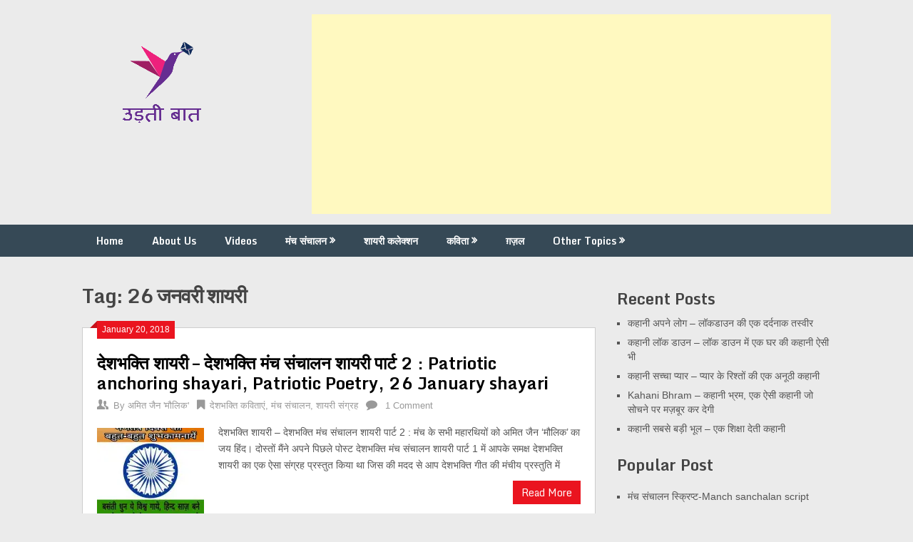

--- FILE ---
content_type: text/html; charset=UTF-8
request_url: https://udtibaat.com/tag/26-%E0%A4%9C%E0%A4%A8%E0%A4%B5%E0%A4%B0%E0%A5%80-%E0%A4%B6%E0%A4%BE%E0%A4%AF%E0%A4%B0%E0%A5%80/
body_size: 16361
content:
<!DOCTYPE html>
<html lang="en-US">
<head>
	<meta charset="UTF-8">
	<meta name="viewport" content="width=device-width, initial-scale=1">
	<link rel="profile" href="https://gmpg.org/xfn/11">
	<link rel="pingback" href="https://udtibaat.com/xmlrpc.php">
	<meta name='robots' content='index, follow, max-image-preview:large, max-snippet:-1, max-video-preview:-1' />
	<style>img:is([sizes="auto" i], [sizes^="auto," i]) { contain-intrinsic-size: 3000px 1500px }</style>
	
	<!-- This site is optimized with the Yoast SEO plugin v25.0 - https://yoast.com/wordpress/plugins/seo/ -->
	<title>26 जनवरी शायरी Archives | उड़ती बात</title>
	<link rel="canonical" href="https://udtibaat.com/tag/26-जनवरी-शायरी/" />
	<meta property="og:locale" content="en_US" />
	<meta property="og:type" content="article" />
	<meta property="og:title" content="26 जनवरी शायरी Archives | उड़ती बात" />
	<meta property="og:url" content="https://udtibaat.com/tag/26-जनवरी-शायरी/" />
	<meta property="og:site_name" content="उड़ती बात" />
	<meta name="twitter:card" content="summary_large_image" />
	<meta name="twitter:site" content="@AmitMaulik" />
	<script type="application/ld+json" class="yoast-schema-graph">{"@context":"https://schema.org","@graph":[{"@type":"CollectionPage","@id":"https://udtibaat.com/tag/26-%e0%a4%9c%e0%a4%a8%e0%a4%b5%e0%a4%b0%e0%a5%80-%e0%a4%b6%e0%a4%be%e0%a4%af%e0%a4%b0%e0%a5%80/","url":"https://udtibaat.com/tag/26-%e0%a4%9c%e0%a4%a8%e0%a4%b5%e0%a4%b0%e0%a5%80-%e0%a4%b6%e0%a4%be%e0%a4%af%e0%a4%b0%e0%a5%80/","name":"26 जनवरी शायरी Archives | उड़ती बात","isPartOf":{"@id":"https://udtibaat.com/#website"},"primaryImageOfPage":{"@id":"https://udtibaat.com/tag/26-%e0%a4%9c%e0%a4%a8%e0%a4%b5%e0%a4%b0%e0%a5%80-%e0%a4%b6%e0%a4%be%e0%a4%af%e0%a4%b0%e0%a5%80/#primaryimage"},"image":{"@id":"https://udtibaat.com/tag/26-%e0%a4%9c%e0%a4%a8%e0%a4%b5%e0%a4%b0%e0%a5%80-%e0%a4%b6%e0%a4%be%e0%a4%af%e0%a4%b0%e0%a5%80/#primaryimage"},"thumbnailUrl":"https://i0.wp.com/udtibaat.com/wp-content/uploads/2018/01/PicsArt_01-20-04.55.43.jpg?fit=336%2C448&ssl=1","breadcrumb":{"@id":"https://udtibaat.com/tag/26-%e0%a4%9c%e0%a4%a8%e0%a4%b5%e0%a4%b0%e0%a5%80-%e0%a4%b6%e0%a4%be%e0%a4%af%e0%a4%b0%e0%a5%80/#breadcrumb"},"inLanguage":"en-US"},{"@type":"ImageObject","inLanguage":"en-US","@id":"https://udtibaat.com/tag/26-%e0%a4%9c%e0%a4%a8%e0%a4%b5%e0%a4%b0%e0%a5%80-%e0%a4%b6%e0%a4%be%e0%a4%af%e0%a4%b0%e0%a5%80/#primaryimage","url":"https://i0.wp.com/udtibaat.com/wp-content/uploads/2018/01/PicsArt_01-20-04.55.43.jpg?fit=336%2C448&ssl=1","contentUrl":"https://i0.wp.com/udtibaat.com/wp-content/uploads/2018/01/PicsArt_01-20-04.55.43.jpg?fit=336%2C448&ssl=1","width":"336","height":"448","caption":"26 जनवरी पर शायरी, 26 जनवरी शायरी, देश पर शायरी, गणतंत्र दिवस शायरी, 26th January shayari in hindi font, gantantra divas shayari, gantantra divas poem in hindi, gantantra divas poetry in hindi font, gantantra divas anchoring shayari in hindi, gantantra divas manch sanchalan shayari, pteriotic shayari in hindi font, udti baat deshbhakti shayari, udti baat gantantra divas shayari, गणतंत्र दिवस पर चार लाइन शायरी, देशभक्ति शायरी - देशभक्ति मंच संचालन शायरी पार्ट 2"},{"@type":"BreadcrumbList","@id":"https://udtibaat.com/tag/26-%e0%a4%9c%e0%a4%a8%e0%a4%b5%e0%a4%b0%e0%a5%80-%e0%a4%b6%e0%a4%be%e0%a4%af%e0%a4%b0%e0%a5%80/#breadcrumb","itemListElement":[{"@type":"ListItem","position":1,"name":"Home","item":"https://udtibaat.com/"},{"@type":"ListItem","position":2,"name":"26 जनवरी शायरी"}]},{"@type":"WebSite","@id":"https://udtibaat.com/#website","url":"https://udtibaat.com/","name":"उड़ती बात","description":"हिंदी कविता । मंच संचालन","publisher":{"@id":"https://udtibaat.com/#/schema/person/46dd4edcb84424e7d0b3f149248512fb"},"potentialAction":[{"@type":"SearchAction","target":{"@type":"EntryPoint","urlTemplate":"https://udtibaat.com/?s={search_term_string}"},"query-input":{"@type":"PropertyValueSpecification","valueRequired":true,"valueName":"search_term_string"}}],"inLanguage":"en-US"},{"@type":["Person","Organization"],"@id":"https://udtibaat.com/#/schema/person/46dd4edcb84424e7d0b3f149248512fb","name":"अमित जैन 'मौलिक'","image":{"@type":"ImageObject","inLanguage":"en-US","@id":"https://udtibaat.com/#/schema/person/image/","url":"https://i0.wp.com/udtibaat.com/wp-content/uploads/2018/07/2.png?fit=220%2C169&ssl=1","contentUrl":"https://i0.wp.com/udtibaat.com/wp-content/uploads/2018/07/2.png?fit=220%2C169&ssl=1","width":"220","height":"169","caption":"अमित जैन 'मौलिक'"},"logo":{"@id":"https://udtibaat.com/#/schema/person/image/"},"description":"मैं एक कवि, लेखक एवम एंकर हूँ । 'उड़ती बात' के माध्यम से मैंने स्वरचित रचनायें आपके समक्ष प्रस्तुत करने का प्रयास किया है। आपसे विनम्र अनुरोध है कि अपनी बहुमूल्य प्रतिक्रिया एवम सुझाव अवश्य दें जिससे हम जैसे नव रचनाकारों का मनोबल बढ़े एवम उड़ती बात के स्तर में गुणात्मक अभिबृद्धि हो..","sameAs":["https://udtibaat.com","https://www.facebook.com/udtibaat/","https://x.com/https://twitter.com/AmitMaulik"]}]}</script>
	<!-- / Yoast SEO plugin. -->


<link rel='dns-prefetch' href='//stats.wp.com' />
<link rel='dns-prefetch' href='//fonts.googleapis.com' />
<link rel='dns-prefetch' href='//jetpack.wordpress.com' />
<link rel='dns-prefetch' href='//s0.wp.com' />
<link rel='dns-prefetch' href='//public-api.wordpress.com' />
<link rel='dns-prefetch' href='//0.gravatar.com' />
<link rel='dns-prefetch' href='//1.gravatar.com' />
<link rel='dns-prefetch' href='//2.gravatar.com' />
<link rel='dns-prefetch' href='//widgets.wp.com' />
<link rel='dns-prefetch' href='//www.googletagmanager.com' />
<link rel='dns-prefetch' href='//pagead2.googlesyndication.com' />
<link rel='preconnect' href='//c0.wp.com' />
<link rel='preconnect' href='//i0.wp.com' />
<link rel="alternate" type="application/rss+xml" title="उड़ती बात &raquo; Feed" href="https://udtibaat.com/feed/" />
<link rel="alternate" type="application/rss+xml" title="उड़ती बात &raquo; Comments Feed" href="https://udtibaat.com/comments/feed/" />
<link rel="alternate" type="application/rss+xml" title="उड़ती बात &raquo; 26 जनवरी शायरी Tag Feed" href="https://udtibaat.com/tag/26-%e0%a4%9c%e0%a4%a8%e0%a4%b5%e0%a4%b0%e0%a5%80-%e0%a4%b6%e0%a4%be%e0%a4%af%e0%a4%b0%e0%a5%80/feed/" />
<script type="5dab6ec40edb391e2d86efc1-text/javascript">
/* <![CDATA[ */
window._wpemojiSettings = {"baseUrl":"https:\/\/s.w.org\/images\/core\/emoji\/15.1.0\/72x72\/","ext":".png","svgUrl":"https:\/\/s.w.org\/images\/core\/emoji\/15.1.0\/svg\/","svgExt":".svg","source":{"concatemoji":"https:\/\/udtibaat.com\/wp-includes\/js\/wp-emoji-release.min.js?ver=6.8.1"}};
/*! This file is auto-generated */
!function(i,n){var o,s,e;function c(e){try{var t={supportTests:e,timestamp:(new Date).valueOf()};sessionStorage.setItem(o,JSON.stringify(t))}catch(e){}}function p(e,t,n){e.clearRect(0,0,e.canvas.width,e.canvas.height),e.fillText(t,0,0);var t=new Uint32Array(e.getImageData(0,0,e.canvas.width,e.canvas.height).data),r=(e.clearRect(0,0,e.canvas.width,e.canvas.height),e.fillText(n,0,0),new Uint32Array(e.getImageData(0,0,e.canvas.width,e.canvas.height).data));return t.every(function(e,t){return e===r[t]})}function u(e,t,n){switch(t){case"flag":return n(e,"\ud83c\udff3\ufe0f\u200d\u26a7\ufe0f","\ud83c\udff3\ufe0f\u200b\u26a7\ufe0f")?!1:!n(e,"\ud83c\uddfa\ud83c\uddf3","\ud83c\uddfa\u200b\ud83c\uddf3")&&!n(e,"\ud83c\udff4\udb40\udc67\udb40\udc62\udb40\udc65\udb40\udc6e\udb40\udc67\udb40\udc7f","\ud83c\udff4\u200b\udb40\udc67\u200b\udb40\udc62\u200b\udb40\udc65\u200b\udb40\udc6e\u200b\udb40\udc67\u200b\udb40\udc7f");case"emoji":return!n(e,"\ud83d\udc26\u200d\ud83d\udd25","\ud83d\udc26\u200b\ud83d\udd25")}return!1}function f(e,t,n){var r="undefined"!=typeof WorkerGlobalScope&&self instanceof WorkerGlobalScope?new OffscreenCanvas(300,150):i.createElement("canvas"),a=r.getContext("2d",{willReadFrequently:!0}),o=(a.textBaseline="top",a.font="600 32px Arial",{});return e.forEach(function(e){o[e]=t(a,e,n)}),o}function t(e){var t=i.createElement("script");t.src=e,t.defer=!0,i.head.appendChild(t)}"undefined"!=typeof Promise&&(o="wpEmojiSettingsSupports",s=["flag","emoji"],n.supports={everything:!0,everythingExceptFlag:!0},e=new Promise(function(e){i.addEventListener("DOMContentLoaded",e,{once:!0})}),new Promise(function(t){var n=function(){try{var e=JSON.parse(sessionStorage.getItem(o));if("object"==typeof e&&"number"==typeof e.timestamp&&(new Date).valueOf()<e.timestamp+604800&&"object"==typeof e.supportTests)return e.supportTests}catch(e){}return null}();if(!n){if("undefined"!=typeof Worker&&"undefined"!=typeof OffscreenCanvas&&"undefined"!=typeof URL&&URL.createObjectURL&&"undefined"!=typeof Blob)try{var e="postMessage("+f.toString()+"("+[JSON.stringify(s),u.toString(),p.toString()].join(",")+"));",r=new Blob([e],{type:"text/javascript"}),a=new Worker(URL.createObjectURL(r),{name:"wpTestEmojiSupports"});return void(a.onmessage=function(e){c(n=e.data),a.terminate(),t(n)})}catch(e){}c(n=f(s,u,p))}t(n)}).then(function(e){for(var t in e)n.supports[t]=e[t],n.supports.everything=n.supports.everything&&n.supports[t],"flag"!==t&&(n.supports.everythingExceptFlag=n.supports.everythingExceptFlag&&n.supports[t]);n.supports.everythingExceptFlag=n.supports.everythingExceptFlag&&!n.supports.flag,n.DOMReady=!1,n.readyCallback=function(){n.DOMReady=!0}}).then(function(){return e}).then(function(){var e;n.supports.everything||(n.readyCallback(),(e=n.source||{}).concatemoji?t(e.concatemoji):e.wpemoji&&e.twemoji&&(t(e.twemoji),t(e.wpemoji)))}))}((window,document),window._wpemojiSettings);
/* ]]> */
</script>
<style id='wp-emoji-styles-inline-css' type='text/css'>

	img.wp-smiley, img.emoji {
		display: inline !important;
		border: none !important;
		box-shadow: none !important;
		height: 1em !important;
		width: 1em !important;
		margin: 0 0.07em !important;
		vertical-align: -0.1em !important;
		background: none !important;
		padding: 0 !important;
	}
</style>
<link rel='stylesheet' id='wp-block-library-css' href='https://c0.wp.com/c/6.8.1/wp-includes/css/dist/block-library/style.min.css' type='text/css' media='all' />
<style id='classic-theme-styles-inline-css' type='text/css'>
/*! This file is auto-generated */
.wp-block-button__link{color:#fff;background-color:#32373c;border-radius:9999px;box-shadow:none;text-decoration:none;padding:calc(.667em + 2px) calc(1.333em + 2px);font-size:1.125em}.wp-block-file__button{background:#32373c;color:#fff;text-decoration:none}
</style>
<link rel='stylesheet' id='mediaelement-css' href='https://c0.wp.com/c/6.8.1/wp-includes/js/mediaelement/mediaelementplayer-legacy.min.css' type='text/css' media='all' />
<link rel='stylesheet' id='wp-mediaelement-css' href='https://c0.wp.com/c/6.8.1/wp-includes/js/mediaelement/wp-mediaelement.min.css' type='text/css' media='all' />
<style id='jetpack-sharing-buttons-style-inline-css' type='text/css'>
.jetpack-sharing-buttons__services-list{display:flex;flex-direction:row;flex-wrap:wrap;gap:0;list-style-type:none;margin:5px;padding:0}.jetpack-sharing-buttons__services-list.has-small-icon-size{font-size:12px}.jetpack-sharing-buttons__services-list.has-normal-icon-size{font-size:16px}.jetpack-sharing-buttons__services-list.has-large-icon-size{font-size:24px}.jetpack-sharing-buttons__services-list.has-huge-icon-size{font-size:36px}@media print{.jetpack-sharing-buttons__services-list{display:none!important}}.editor-styles-wrapper .wp-block-jetpack-sharing-buttons{gap:0;padding-inline-start:0}ul.jetpack-sharing-buttons__services-list.has-background{padding:1.25em 2.375em}
</style>
<style id='global-styles-inline-css' type='text/css'>
:root{--wp--preset--aspect-ratio--square: 1;--wp--preset--aspect-ratio--4-3: 4/3;--wp--preset--aspect-ratio--3-4: 3/4;--wp--preset--aspect-ratio--3-2: 3/2;--wp--preset--aspect-ratio--2-3: 2/3;--wp--preset--aspect-ratio--16-9: 16/9;--wp--preset--aspect-ratio--9-16: 9/16;--wp--preset--color--black: #000000;--wp--preset--color--cyan-bluish-gray: #abb8c3;--wp--preset--color--white: #ffffff;--wp--preset--color--pale-pink: #f78da7;--wp--preset--color--vivid-red: #cf2e2e;--wp--preset--color--luminous-vivid-orange: #ff6900;--wp--preset--color--luminous-vivid-amber: #fcb900;--wp--preset--color--light-green-cyan: #7bdcb5;--wp--preset--color--vivid-green-cyan: #00d084;--wp--preset--color--pale-cyan-blue: #8ed1fc;--wp--preset--color--vivid-cyan-blue: #0693e3;--wp--preset--color--vivid-purple: #9b51e0;--wp--preset--gradient--vivid-cyan-blue-to-vivid-purple: linear-gradient(135deg,rgba(6,147,227,1) 0%,rgb(155,81,224) 100%);--wp--preset--gradient--light-green-cyan-to-vivid-green-cyan: linear-gradient(135deg,rgb(122,220,180) 0%,rgb(0,208,130) 100%);--wp--preset--gradient--luminous-vivid-amber-to-luminous-vivid-orange: linear-gradient(135deg,rgba(252,185,0,1) 0%,rgba(255,105,0,1) 100%);--wp--preset--gradient--luminous-vivid-orange-to-vivid-red: linear-gradient(135deg,rgba(255,105,0,1) 0%,rgb(207,46,46) 100%);--wp--preset--gradient--very-light-gray-to-cyan-bluish-gray: linear-gradient(135deg,rgb(238,238,238) 0%,rgb(169,184,195) 100%);--wp--preset--gradient--cool-to-warm-spectrum: linear-gradient(135deg,rgb(74,234,220) 0%,rgb(151,120,209) 20%,rgb(207,42,186) 40%,rgb(238,44,130) 60%,rgb(251,105,98) 80%,rgb(254,248,76) 100%);--wp--preset--gradient--blush-light-purple: linear-gradient(135deg,rgb(255,206,236) 0%,rgb(152,150,240) 100%);--wp--preset--gradient--blush-bordeaux: linear-gradient(135deg,rgb(254,205,165) 0%,rgb(254,45,45) 50%,rgb(107,0,62) 100%);--wp--preset--gradient--luminous-dusk: linear-gradient(135deg,rgb(255,203,112) 0%,rgb(199,81,192) 50%,rgb(65,88,208) 100%);--wp--preset--gradient--pale-ocean: linear-gradient(135deg,rgb(255,245,203) 0%,rgb(182,227,212) 50%,rgb(51,167,181) 100%);--wp--preset--gradient--electric-grass: linear-gradient(135deg,rgb(202,248,128) 0%,rgb(113,206,126) 100%);--wp--preset--gradient--midnight: linear-gradient(135deg,rgb(2,3,129) 0%,rgb(40,116,252) 100%);--wp--preset--font-size--small: 13px;--wp--preset--font-size--medium: 20px;--wp--preset--font-size--large: 36px;--wp--preset--font-size--x-large: 42px;--wp--preset--spacing--20: 0.44rem;--wp--preset--spacing--30: 0.67rem;--wp--preset--spacing--40: 1rem;--wp--preset--spacing--50: 1.5rem;--wp--preset--spacing--60: 2.25rem;--wp--preset--spacing--70: 3.38rem;--wp--preset--spacing--80: 5.06rem;--wp--preset--shadow--natural: 6px 6px 9px rgba(0, 0, 0, 0.2);--wp--preset--shadow--deep: 12px 12px 50px rgba(0, 0, 0, 0.4);--wp--preset--shadow--sharp: 6px 6px 0px rgba(0, 0, 0, 0.2);--wp--preset--shadow--outlined: 6px 6px 0px -3px rgba(255, 255, 255, 1), 6px 6px rgba(0, 0, 0, 1);--wp--preset--shadow--crisp: 6px 6px 0px rgba(0, 0, 0, 1);}:where(.is-layout-flex){gap: 0.5em;}:where(.is-layout-grid){gap: 0.5em;}body .is-layout-flex{display: flex;}.is-layout-flex{flex-wrap: wrap;align-items: center;}.is-layout-flex > :is(*, div){margin: 0;}body .is-layout-grid{display: grid;}.is-layout-grid > :is(*, div){margin: 0;}:where(.wp-block-columns.is-layout-flex){gap: 2em;}:where(.wp-block-columns.is-layout-grid){gap: 2em;}:where(.wp-block-post-template.is-layout-flex){gap: 1.25em;}:where(.wp-block-post-template.is-layout-grid){gap: 1.25em;}.has-black-color{color: var(--wp--preset--color--black) !important;}.has-cyan-bluish-gray-color{color: var(--wp--preset--color--cyan-bluish-gray) !important;}.has-white-color{color: var(--wp--preset--color--white) !important;}.has-pale-pink-color{color: var(--wp--preset--color--pale-pink) !important;}.has-vivid-red-color{color: var(--wp--preset--color--vivid-red) !important;}.has-luminous-vivid-orange-color{color: var(--wp--preset--color--luminous-vivid-orange) !important;}.has-luminous-vivid-amber-color{color: var(--wp--preset--color--luminous-vivid-amber) !important;}.has-light-green-cyan-color{color: var(--wp--preset--color--light-green-cyan) !important;}.has-vivid-green-cyan-color{color: var(--wp--preset--color--vivid-green-cyan) !important;}.has-pale-cyan-blue-color{color: var(--wp--preset--color--pale-cyan-blue) !important;}.has-vivid-cyan-blue-color{color: var(--wp--preset--color--vivid-cyan-blue) !important;}.has-vivid-purple-color{color: var(--wp--preset--color--vivid-purple) !important;}.has-black-background-color{background-color: var(--wp--preset--color--black) !important;}.has-cyan-bluish-gray-background-color{background-color: var(--wp--preset--color--cyan-bluish-gray) !important;}.has-white-background-color{background-color: var(--wp--preset--color--white) !important;}.has-pale-pink-background-color{background-color: var(--wp--preset--color--pale-pink) !important;}.has-vivid-red-background-color{background-color: var(--wp--preset--color--vivid-red) !important;}.has-luminous-vivid-orange-background-color{background-color: var(--wp--preset--color--luminous-vivid-orange) !important;}.has-luminous-vivid-amber-background-color{background-color: var(--wp--preset--color--luminous-vivid-amber) !important;}.has-light-green-cyan-background-color{background-color: var(--wp--preset--color--light-green-cyan) !important;}.has-vivid-green-cyan-background-color{background-color: var(--wp--preset--color--vivid-green-cyan) !important;}.has-pale-cyan-blue-background-color{background-color: var(--wp--preset--color--pale-cyan-blue) !important;}.has-vivid-cyan-blue-background-color{background-color: var(--wp--preset--color--vivid-cyan-blue) !important;}.has-vivid-purple-background-color{background-color: var(--wp--preset--color--vivid-purple) !important;}.has-black-border-color{border-color: var(--wp--preset--color--black) !important;}.has-cyan-bluish-gray-border-color{border-color: var(--wp--preset--color--cyan-bluish-gray) !important;}.has-white-border-color{border-color: var(--wp--preset--color--white) !important;}.has-pale-pink-border-color{border-color: var(--wp--preset--color--pale-pink) !important;}.has-vivid-red-border-color{border-color: var(--wp--preset--color--vivid-red) !important;}.has-luminous-vivid-orange-border-color{border-color: var(--wp--preset--color--luminous-vivid-orange) !important;}.has-luminous-vivid-amber-border-color{border-color: var(--wp--preset--color--luminous-vivid-amber) !important;}.has-light-green-cyan-border-color{border-color: var(--wp--preset--color--light-green-cyan) !important;}.has-vivid-green-cyan-border-color{border-color: var(--wp--preset--color--vivid-green-cyan) !important;}.has-pale-cyan-blue-border-color{border-color: var(--wp--preset--color--pale-cyan-blue) !important;}.has-vivid-cyan-blue-border-color{border-color: var(--wp--preset--color--vivid-cyan-blue) !important;}.has-vivid-purple-border-color{border-color: var(--wp--preset--color--vivid-purple) !important;}.has-vivid-cyan-blue-to-vivid-purple-gradient-background{background: var(--wp--preset--gradient--vivid-cyan-blue-to-vivid-purple) !important;}.has-light-green-cyan-to-vivid-green-cyan-gradient-background{background: var(--wp--preset--gradient--light-green-cyan-to-vivid-green-cyan) !important;}.has-luminous-vivid-amber-to-luminous-vivid-orange-gradient-background{background: var(--wp--preset--gradient--luminous-vivid-amber-to-luminous-vivid-orange) !important;}.has-luminous-vivid-orange-to-vivid-red-gradient-background{background: var(--wp--preset--gradient--luminous-vivid-orange-to-vivid-red) !important;}.has-very-light-gray-to-cyan-bluish-gray-gradient-background{background: var(--wp--preset--gradient--very-light-gray-to-cyan-bluish-gray) !important;}.has-cool-to-warm-spectrum-gradient-background{background: var(--wp--preset--gradient--cool-to-warm-spectrum) !important;}.has-blush-light-purple-gradient-background{background: var(--wp--preset--gradient--blush-light-purple) !important;}.has-blush-bordeaux-gradient-background{background: var(--wp--preset--gradient--blush-bordeaux) !important;}.has-luminous-dusk-gradient-background{background: var(--wp--preset--gradient--luminous-dusk) !important;}.has-pale-ocean-gradient-background{background: var(--wp--preset--gradient--pale-ocean) !important;}.has-electric-grass-gradient-background{background: var(--wp--preset--gradient--electric-grass) !important;}.has-midnight-gradient-background{background: var(--wp--preset--gradient--midnight) !important;}.has-small-font-size{font-size: var(--wp--preset--font-size--small) !important;}.has-medium-font-size{font-size: var(--wp--preset--font-size--medium) !important;}.has-large-font-size{font-size: var(--wp--preset--font-size--large) !important;}.has-x-large-font-size{font-size: var(--wp--preset--font-size--x-large) !important;}
:where(.wp-block-post-template.is-layout-flex){gap: 1.25em;}:where(.wp-block-post-template.is-layout-grid){gap: 1.25em;}
:where(.wp-block-columns.is-layout-flex){gap: 2em;}:where(.wp-block-columns.is-layout-grid){gap: 2em;}
:root :where(.wp-block-pullquote){font-size: 1.5em;line-height: 1.6;}
</style>
<link rel='stylesheet' id='stylesheet-css' href='https://udtibaat.com/wp-content/plugins/popular-post-widget/inc/style.css?ver=6.8.1' type='text/css' media='all' />
<link rel='stylesheet' id='ribbon-lite-style-css' href='https://udtibaat.com/wp-content/themes/ribbon-lite/style.css?ver=6.8.1' type='text/css' media='all' />
<style id='ribbon-lite-style-inline-css' type='text/css'>

        #site-header { background-image: url(''); }
        #tabber .inside li .meta b,footer .widget li a:hover,.fn a,.reply a,#tabber .inside li div.info .entry-title a:hover, #navigation ul ul a:hover,.single_post a, a:hover, .sidebar.c-4-12 .textwidget a, #site-footer .textwidget a, #commentform a, #tabber .inside li a, .copyrights a:hover, a, .sidebar.c-4-12 a:hover, .top a:hover, footer .tagcloud a:hover { color: #EA141F; }

        .nav-previous a:hover, .nav-next a:hover, #commentform input#submit, #searchform input[type='submit'], .home_menu_item, .primary-navigation a:hover, .post-date-ribbon, .currenttext, .pagination a:hover, .readMore a, .mts-subscribe input[type='submit'], .pagination .current, .woocommerce nav.woocommerce-pagination ul li a:focus, .woocommerce nav.woocommerce-pagination ul li a:hover, .woocommerce nav.woocommerce-pagination ul li span.current, .woocommerce-product-search input[type="submit"], .woocommerce a.button, .woocommerce-page a.button, .woocommerce button.button, .woocommerce-page button.button, .woocommerce input.button, .woocommerce-page input.button, .woocommerce #respond input#submit, .woocommerce-page #respond input#submit, .woocommerce #content input.button, .woocommerce-page #content input.button { background-color: #EA141F; }

        .woocommerce nav.woocommerce-pagination ul li span.current, .woocommerce-page nav.woocommerce-pagination ul li span.current, .woocommerce #content nav.woocommerce-pagination ul li span.current, .woocommerce-page #content nav.woocommerce-pagination ul li span.current, .woocommerce nav.woocommerce-pagination ul li a:hover, .woocommerce-page nav.woocommerce-pagination ul li a:hover, .woocommerce #content nav.woocommerce-pagination ul li a:hover, .woocommerce-page #content nav.woocommerce-pagination ul li a:hover, .woocommerce nav.woocommerce-pagination ul li a:focus, .woocommerce-page nav.woocommerce-pagination ul li a:focus, .woocommerce #content nav.woocommerce-pagination ul li a:focus, .woocommerce-page #content nav.woocommerce-pagination ul li a:focus, .pagination .current, .tagcloud a { border-color: #EA141F; }
        .corner { border-color: transparent transparent #EA141F transparent;}

        .primary-navigation, footer, .readMore a:hover, #commentform input#submit:hover, .featured-thumbnail .latestPost-review-wrapper { background-color: #364956; }
			
</style>
<link rel='stylesheet' id='theme-slug-fonts-css' href='//fonts.googleapis.com/css?family=Monda%3A400%2C700' type='text/css' media='all' />
<style id='akismet-widget-style-inline-css' type='text/css'>

			.a-stats {
				--akismet-color-mid-green: #357b49;
				--akismet-color-white: #fff;
				--akismet-color-light-grey: #f6f7f7;

				max-width: 350px;
				width: auto;
			}

			.a-stats * {
				all: unset;
				box-sizing: border-box;
			}

			.a-stats strong {
				font-weight: 600;
			}

			.a-stats a.a-stats__link,
			.a-stats a.a-stats__link:visited,
			.a-stats a.a-stats__link:active {
				background: var(--akismet-color-mid-green);
				border: none;
				box-shadow: none;
				border-radius: 8px;
				color: var(--akismet-color-white);
				cursor: pointer;
				display: block;
				font-family: -apple-system, BlinkMacSystemFont, 'Segoe UI', 'Roboto', 'Oxygen-Sans', 'Ubuntu', 'Cantarell', 'Helvetica Neue', sans-serif;
				font-weight: 500;
				padding: 12px;
				text-align: center;
				text-decoration: none;
				transition: all 0.2s ease;
			}

			/* Extra specificity to deal with TwentyTwentyOne focus style */
			.widget .a-stats a.a-stats__link:focus {
				background: var(--akismet-color-mid-green);
				color: var(--akismet-color-white);
				text-decoration: none;
			}

			.a-stats a.a-stats__link:hover {
				filter: brightness(110%);
				box-shadow: 0 4px 12px rgba(0, 0, 0, 0.06), 0 0 2px rgba(0, 0, 0, 0.16);
			}

			.a-stats .count {
				color: var(--akismet-color-white);
				display: block;
				font-size: 1.5em;
				line-height: 1.4;
				padding: 0 13px;
				white-space: nowrap;
			}
		
</style>
<link rel='stylesheet' id='newsletter-css' href='https://udtibaat.com/wp-content/plugins/newsletter/style.css?ver=8.8.1' type='text/css' media='all' />
<link rel='stylesheet' id='popup-maker-site-css' href='//udtibaat.com/wp-content/uploads/pum/pum-site-styles.css?generated=1746289499&#038;ver=1.20.4' type='text/css' media='all' />
<script type="5dab6ec40edb391e2d86efc1-text/javascript" src="https://c0.wp.com/c/6.8.1/wp-includes/js/jquery/jquery.min.js" id="jquery-core-js"></script>
<script type="5dab6ec40edb391e2d86efc1-text/javascript" src="https://c0.wp.com/c/6.8.1/wp-includes/js/jquery/jquery-migrate.min.js" id="jquery-migrate-js"></script>
<script type="5dab6ec40edb391e2d86efc1-text/javascript" src="https://udtibaat.com/wp-content/themes/ribbon-lite/js/customscripts.js?ver=6.8.1" id="ribbon-lite-customscripts-js"></script>
<link rel="https://api.w.org/" href="https://udtibaat.com/wp-json/" /><link rel="alternate" title="JSON" type="application/json" href="https://udtibaat.com/wp-json/wp/v2/tags/2859" /><link rel="EditURI" type="application/rsd+xml" title="RSD" href="https://udtibaat.com/xmlrpc.php?rsd" />
<meta name="generator" content="WordPress 6.8.1" />
		<script type="5dab6ec40edb391e2d86efc1-text/javascript">
			//<![CDATA[
			var show_msg = '1';
			if (show_msg !== '0') {
				var options = {view_src: "View Source is disabled!", inspect_elem: "Inspect Element is disabled!", right_click: "Right click is disabled!", copy_cut_paste_content: "Cut/Copy/Paste is disabled!", image_drop: "Image Drag-n-Drop is disabled!" }
			} else {
				var options = '';
			}

         	function nocontextmenu(e) { return false; }
         	document.oncontextmenu = nocontextmenu;
         	document.ondragstart = function() { return false;}

			document.onmousedown = function (event) {
				event = (event || window.event);
				if (event.keyCode === 123) {
					if (show_msg !== '0') {show_toast('inspect_elem');}
					return false;
				}
			}
			document.onkeydown = function (event) {
				event = (event || window.event);
				//alert(event.keyCode);   return false;
				if (event.keyCode === 123 ||
						event.ctrlKey && event.shiftKey && event.keyCode === 73 ||
						event.ctrlKey && event.shiftKey && event.keyCode === 75) {
					if (show_msg !== '0') {show_toast('inspect_elem');}
					return false;
				}
				if (event.ctrlKey && event.keyCode === 85) {
					if (show_msg !== '0') {show_toast('view_src');}
					return false;
				}
			}
			function addMultiEventListener(element, eventNames, listener) {
				var events = eventNames.split(' ');
				for (var i = 0, iLen = events.length; i < iLen; i++) {
					element.addEventListener(events[i], function (e) {
						e.preventDefault();
						if (show_msg !== '0') {
							show_toast(listener);
						}
					});
				}
			}
			addMultiEventListener(document, 'contextmenu', 'right_click');
			addMultiEventListener(document, 'cut copy paste print', 'copy_cut_paste_content');
			addMultiEventListener(document, 'drag drop', 'image_drop');
			function show_toast(text) {
				var x = document.getElementById("amm_drcfw_toast_msg");
				x.innerHTML = eval('options.' + text);
				x.className = "show";
				setTimeout(function () {
					x.className = x.className.replace("show", "")
				}, 3000);
			}
		//]]>
		</script>
		<style type="text/css">body * :not(input):not(textarea){user-select:none !important; -webkit-touch-callout: none !important;  -webkit-user-select: none !important; -moz-user-select:none !important; -khtml-user-select:none !important; -ms-user-select: none !important;}#amm_drcfw_toast_msg{visibility:hidden;min-width:250px;margin-left:-125px;background-color:#333;color:#fff;text-align:center;border-radius:2px;padding:16px;position:fixed;z-index:999;left:50%;bottom:30px;font-size:17px}#amm_drcfw_toast_msg.show{visibility:visible;-webkit-animation:fadein .5s,fadeout .5s 2.5s;animation:fadein .5s,fadeout .5s 2.5s}@-webkit-keyframes fadein{from{bottom:0;opacity:0}to{bottom:30px;opacity:1}}@keyframes fadein{from{bottom:0;opacity:0}to{bottom:30px;opacity:1}}@-webkit-keyframes fadeout{from{bottom:30px;opacity:1}to{bottom:0;opacity:0}}@keyframes fadeout{from{bottom:30px;opacity:1}to{bottom:0;opacity:0}}</style>
		<meta name="generator" content="Site Kit by Google 1.151.0" />	<style>img#wpstats{display:none}</style>
		
<!-- Google AdSense meta tags added by Site Kit -->
<meta name="google-adsense-platform-account" content="ca-host-pub-2644536267352236">
<meta name="google-adsense-platform-domain" content="sitekit.withgoogle.com">
<!-- End Google AdSense meta tags added by Site Kit -->
      <meta name="onesignal" content="wordpress-plugin"/>
            <script type="5dab6ec40edb391e2d86efc1-text/javascript">

      window.OneSignalDeferred = window.OneSignalDeferred || [];

      OneSignalDeferred.push(function(OneSignal) {
        var oneSignal_options = {};
        window._oneSignalInitOptions = oneSignal_options;

        oneSignal_options['serviceWorkerParam'] = { scope: '/' };
oneSignal_options['serviceWorkerPath'] = 'OneSignalSDKWorker.js.php';

        OneSignal.Notifications.setDefaultUrl("https://udtibaat.com");

        oneSignal_options['wordpress'] = true;
oneSignal_options['appId'] = '80403926-6801-4a05-ad4a-dae5ed01e4e4';
oneSignal_options['allowLocalhostAsSecureOrigin'] = true;
oneSignal_options['welcomeNotification'] = { };
oneSignal_options['welcomeNotification']['title'] = "मंच संचालन । कवितायें । शायरी";
oneSignal_options['welcomeNotification']['message'] = "";
oneSignal_options['welcomeNotification']['url'] = "https://udtibaat.com";
oneSignal_options['path'] = "https://udtibaat.com/wp-content/plugins/onesignal-free-web-push-notifications/sdk_files/";
oneSignal_options['persistNotification'] = true;
oneSignal_options['promptOptions'] = { };
oneSignal_options['promptOptions']['siteName'] = "https://udtibaat.com";
oneSignal_options['notifyButton'] = { };
oneSignal_options['notifyButton']['enable'] = true;
oneSignal_options['notifyButton']['position'] = 'bottom-right';
oneSignal_options['notifyButton']['theme'] = 'default';
oneSignal_options['notifyButton']['size'] = 'medium';
oneSignal_options['notifyButton']['showCredit'] = true;
oneSignal_options['notifyButton']['text'] = {};
              OneSignal.init(window._oneSignalInitOptions);
              OneSignal.Slidedown.promptPush()      });

      function documentInitOneSignal() {
        var oneSignal_elements = document.getElementsByClassName("OneSignal-prompt");

        var oneSignalLinkClickHandler = function(event) { OneSignal.Notifications.requestPermission(); event.preventDefault(); };        for(var i = 0; i < oneSignal_elements.length; i++)
          oneSignal_elements[i].addEventListener('click', oneSignalLinkClickHandler, false);
      }

      if (document.readyState === 'complete') {
           documentInitOneSignal();
      }
      else {
           window.addEventListener("load", function(event){
               documentInitOneSignal();
          });
      }
    </script>

<!-- Google AdSense snippet added by Site Kit -->
<script type="5dab6ec40edb391e2d86efc1-text/javascript" async="async" src="https://pagead2.googlesyndication.com/pagead/js/adsbygoogle.js?client=ca-pub-7541389774342452&amp;host=ca-host-pub-2644536267352236" crossorigin="anonymous"></script>

<!-- End Google AdSense snippet added by Site Kit -->
<link rel="icon" href="https://i0.wp.com/udtibaat.com/wp-content/uploads/2016/10/cropped-cropped-1.png?fit=32%2C32&#038;ssl=1" sizes="32x32" />
<link rel="icon" href="https://i0.wp.com/udtibaat.com/wp-content/uploads/2016/10/cropped-cropped-1.png?fit=192%2C192&#038;ssl=1" sizes="192x192" />
<link rel="apple-touch-icon" href="https://i0.wp.com/udtibaat.com/wp-content/uploads/2016/10/cropped-cropped-1.png?fit=180%2C180&#038;ssl=1" />
<meta name="msapplication-TileImage" content="https://i0.wp.com/udtibaat.com/wp-content/uploads/2016/10/cropped-cropped-1.png?fit=270%2C270&#038;ssl=1" />
	<!--<script async src="https://pagead2.googlesyndication.com/pagead/js/adsbygoogle.js?client=ca-pub-7541389774342452"
     crossorigin="anonymous"></script>-->
</head>

<body class="archive tag tag-26-- tag-2859 wp-custom-logo wp-theme-ribbon-lite group-blog hfeed">
    <div class="main-container">
		<a class="skip-link screen-reader-text" href="#content">Skip to content</a>
		<header id="site-header" role="banner">
			<div class="container clear">
				<div class="site-branding">
																	    <h2 id="logo" class="image-logo" itemprop="headline">
								<a href="https://udtibaat.com/" class="custom-logo-link" rel="home"><img width="220" height="169" src="https://i0.wp.com/udtibaat.com/wp-content/uploads/2018/07/2.png?fit=220%2C169&amp;ssl=1" class="custom-logo" alt="उड़ती बात" decoding="async" /></a>							</h2><!-- END #logo -->
															</div><!-- .site-branding -->
				<div id="block-4" class="widget-header"><script async src="https://pagead2.googlesyndication.com/pagead/js/adsbygoogle.js?client=ca-pub-7541389774342452" crossorigin="anonymous" type="5dab6ec40edb391e2d86efc1-text/javascript"></script>
<!-- udtibaat -->
<ins class="adsbygoogle"
     style="display:block"
     data-ad-client="ca-pub-7541389774342452"
     data-ad-slot="1590288127"
     data-ad-format="auto"
     data-full-width-responsive="true"></ins>
<script type="5dab6ec40edb391e2d86efc1-text/javascript">
     (adsbygoogle = window.adsbygoogle || []).push({});
</script></div>			</div>
			<div class="primary-navigation">
				<a href="#" id="pull" class="toggle-mobile-menu">Menu</a>
				<div class="container clear">
					<nav id="navigation" class="primary-navigation mobile-menu-wrapper" role="navigation">
													<ul id="menu-ac" class="menu clearfix"><li id="menu-item-405" class="menu-item menu-item-type-custom menu-item-object-custom menu-item-home menu-item-405"><a href="https://udtibaat.com">Home</a></li>
<li id="menu-item-608" class="menu-item menu-item-type-post_type menu-item-object-page menu-item-608"><a href="https://udtibaat.com/about-us/">About Us</a></li>
<li id="menu-item-2993" class="menu-item menu-item-type-taxonomy menu-item-object-category menu-item-2993"><a href="https://udtibaat.com/category/videos/">Videos</a></li>
<li id="menu-item-769" class="menu-item menu-item-type-taxonomy menu-item-object-category menu-item-has-children menu-item-769"><a href="https://udtibaat.com/category/%e0%a4%ae%e0%a4%82%e0%a4%9a-%e0%a4%b8%e0%a4%82%e0%a4%9a%e0%a4%be%e0%a4%b2%e0%a4%a8-%e0%a4%b8%e0%a5%8d%e0%a4%95%e0%a5%8d%e0%a4%b0%e0%a4%bf%e0%a4%aa%e0%a5%8d%e0%a4%9f/">मंच संचालन</a>
<ul class="sub-menu">
	<li id="menu-item-1380" class="menu-item menu-item-type-taxonomy menu-item-object-category menu-item-1380"><a href="https://udtibaat.com/category/%e0%a4%ae%e0%a4%82%e0%a4%9a-%e0%a4%b8%e0%a4%82%e0%a4%9a%e0%a4%be%e0%a4%b2%e0%a4%a8-%e0%a4%b8%e0%a5%8d%e0%a4%95%e0%a5%8d%e0%a4%b0%e0%a4%bf%e0%a4%aa%e0%a5%8d%e0%a4%9f/">मंच संचालन</a></li>
	<li id="menu-item-772" class="menu-item menu-item-type-taxonomy menu-item-object-category menu-item-772"><a href="https://udtibaat.com/category/%e0%a4%b8%e0%a4%82%e0%a4%b8%e0%a5%8d%e0%a4%a5%e0%a4%be%e0%a4%97%e0%a4%a4-%e0%a4%86%e0%a4%af%e0%a5%8b%e0%a4%9c%e0%a4%a8%e0%a5%8b%e0%a4%82-%e0%a4%95%e0%a5%87-%e0%a4%b8%e0%a5%81%e0%a4%9a%e0%a4%a8/%e0%a4%b8%e0%a4%82%e0%a4%b8%e0%a5%8d%e0%a4%a5%e0%a4%be%e0%a4%97%e0%a4%a4-%e0%a4%86%e0%a4%af%e0%a5%8b%e0%a4%9c%e0%a4%a8%e0%a5%8b%e0%a4%82-%e0%a4%95%e0%a5%87-%e0%a4%86%e0%a4%ad%e0%a4%be%e0%a4%b0/">भाषण ड्राफ्ट</a></li>
	<li id="menu-item-771" class="menu-item menu-item-type-taxonomy menu-item-object-category menu-item-771"><a href="https://udtibaat.com/category/%e0%a4%b8%e0%a4%82%e0%a4%b8%e0%a5%8d%e0%a4%a5%e0%a4%be%e0%a4%97%e0%a4%a4-%e0%a4%86%e0%a4%af%e0%a5%8b%e0%a4%9c%e0%a4%a8%e0%a5%8b%e0%a4%82-%e0%a4%95%e0%a5%87-%e0%a4%b8%e0%a5%81%e0%a4%9a%e0%a4%a8/">सांस्कृतिक कार्यक्रमों के सुचना ड्राफ्ट</a></li>
</ul>
</li>
<li id="menu-item-761" class="menu-item menu-item-type-taxonomy menu-item-object-category menu-item-761"><a href="https://udtibaat.com/category/%e0%a4%9a%e0%a4%be%e0%a4%b0-%e0%a4%aa%e0%a4%82%e0%a4%95%e0%a5%8d%e0%a4%a4%e0%a4%bf%e0%a4%af%e0%a4%be%e0%a4%81/">शायरी कलेक्शन</a></li>
<li id="menu-item-762" class="menu-item menu-item-type-taxonomy menu-item-object-category menu-item-has-children menu-item-762"><a href="https://udtibaat.com/category/%e0%a4%95%e0%a4%b5%e0%a4%bf%e0%a4%a4%e0%a4%be%e0%a4%af%e0%a5%87%e0%a4%82/">कविता</a>
<ul class="sub-menu">
	<li id="menu-item-1382" class="menu-item menu-item-type-taxonomy menu-item-object-category menu-item-1382"><a href="https://udtibaat.com/category/%e0%a4%95%e0%a4%b5%e0%a4%bf%e0%a4%a4%e0%a4%be%e0%a4%af%e0%a5%87%e0%a4%82/">रोमांटिक कविता</a></li>
	<li id="menu-item-767" class="menu-item menu-item-type-taxonomy menu-item-object-category menu-item-767"><a href="https://udtibaat.com/category/%e0%a4%aa%e0%a5%8c%e0%a4%b0%e0%a4%be%e0%a4%a3%e0%a4%bf%e0%a4%95-%e0%a4%8f%e0%a4%b5%e0%a4%82-%e0%a4%a7%e0%a4%be%e0%a4%b0%e0%a5%8d%e0%a4%ae%e0%a4%bf%e0%a4%95-%e0%a4%95%e0%a4%b5%e0%a4%bf%e0%a4%a4/">पौराणिक कवितायें</a></li>
	<li id="menu-item-770" class="menu-item menu-item-type-taxonomy menu-item-object-category menu-item-770"><a href="https://udtibaat.com/category/%e0%a4%b8%e0%a4%be%e0%a4%ae%e0%a4%be%e0%a4%9c%e0%a4%bf%e0%a4%95-%e0%a4%b8%e0%a4%b0%e0%a5%8b%e0%a4%95%e0%a4%be%e0%a4%b0-%e0%a4%95%e0%a5%80-%e0%a4%95%e0%a4%b5%e0%a4%bf%e0%a4%a4%e0%a4%be%e0%a4%af/">सामाजिक कवितायें</a></li>
	<li id="menu-item-765" class="menu-item menu-item-type-taxonomy menu-item-object-category menu-item-765"><a href="https://udtibaat.com/category/%e0%a4%a6%e0%a5%87%e0%a4%b6-%e0%a4%ad%e0%a4%95%e0%a5%8d%e0%a4%a4%e0%a4%bf-%e0%a4%95%e0%a5%80-%e0%a4%95%e0%a4%b5%e0%a4%bf%e0%a4%a4%e0%a4%be%e0%a4%af%e0%a5%87%e0%a4%82/">देशभक्ति कविताएं</a></li>
	<li id="menu-item-764" class="menu-item menu-item-type-taxonomy menu-item-object-category menu-item-764"><a href="https://udtibaat.com/category/%e0%a4%b9%e0%a4%bf%e0%a4%82%e0%a4%a6%e0%a5%80-%e0%a4%97%e0%a5%80%e0%a4%a4/">गीत</a></li>
</ul>
</li>
<li id="menu-item-763" class="menu-item menu-item-type-taxonomy menu-item-object-category menu-item-763"><a href="https://udtibaat.com/category/%e0%a4%b9%e0%a4%bf%e0%a4%82%e0%a4%a6%e0%a5%80-%e0%a4%89%e0%a4%b0%e0%a5%8d%e0%a4%a6%e0%a5%82-%e0%a5%9a%e0%a5%9b%e0%a4%b2/">ग़ज़ल</a></li>
<li id="menu-item-1383" class="menu-item menu-item-type-taxonomy menu-item-object-category menu-item-has-children menu-item-1383"><a href="https://udtibaat.com/category/%e0%a4%85%e0%a4%a8%e0%a5%8d%e0%a4%af/">Other Topics</a>
<ul class="sub-menu">
	<li id="menu-item-1188" class="menu-item menu-item-type-taxonomy menu-item-object-category menu-item-1188"><a href="https://udtibaat.com/category/%e0%a4%ad%e0%a4%9c%e0%a4%a8-%e0%a4%b8%e0%a5%8d%e0%a4%a4%e0%a5%81%e0%a4%a4%e0%a4%bf-%e0%a4%aa%e0%a5%8d%e0%a4%b0%e0%a4%be%e0%a4%b0%e0%a5%8d%e0%a4%a5%e0%a4%a8%e0%a4%be-%e0%a4%ae%e0%a4%82%e0%a4%97/">ईश वंदना-ईश आराधना</a></li>
	<li id="menu-item-766" class="menu-item menu-item-type-taxonomy menu-item-object-category menu-item-766"><a href="https://udtibaat.com/category/%e0%a4%a8%e0%a5%81%e0%a4%95%e0%a5%8d%e0%a4%95%e0%a5%9c-%e0%a4%a8%e0%a4%be%e0%a4%9f%e0%a4%95/">नुक्कड़ नाटक</a></li>
	<li id="menu-item-768" class="menu-item menu-item-type-taxonomy menu-item-object-category menu-item-768"><a href="https://udtibaat.com/category/%e0%a4%ae%e0%a4%be%e0%a4%a8%e0%a4%b5%e0%a5%80%e0%a4%af-%e0%a4%ae%e0%a5%82%e0%a4%b2%e0%a5%8d%e0%a4%af%e0%a5%8b%e0%a4%82-%e0%a4%aa%e0%a4%b0-%e0%a4%86%e0%a4%a7%e0%a4%be%e0%a4%b0%e0%a4%bf%e0%a4%a4/">प्रेरणास्प्रद कहानियाँ</a></li>
</ul>
</li>
</ul>											</nav><!-- #site-navigation -->
				</div>
			</div>
		</header><!-- #masthead -->

<div id="page" class="home-page">
	<div id="content" class="article">
		<h1 class="postsby">
			<span>Tag: <span>26 जनवरी शायरी</span></span>
		</h1>	
		        <article class="post excerpt">
            <div class="post-date-ribbon"><div class="corner"></div>January 20, 2018</div>
            <header>                        
                <h2 class="title">
                    <a href="https://udtibaat.com/%e0%a4%a6%e0%a5%87%e0%a4%b6%e0%a4%ad%e0%a4%95%e0%a5%8d%e0%a4%a4%e0%a4%bf-%e0%a4%b6%e0%a4%be%e0%a4%af%e0%a4%b0%e0%a5%80/" title="देशभक्ति शायरी &#8211; देशभक्ति मंच संचालन शायरी पार्ट 2 : Patriotic anchoring shayari, Patriotic Poetry, 26 January shayari" rel="bookmark">देशभक्ति शायरी &#8211; देशभक्ति मंच संचालन शायरी पार्ट 2 : Patriotic anchoring shayari, Patriotic Poetry, 26 January shayari</a>
                </h2>
                <div class="post-info">
                    <span class="theauthor"><span><i class="ribbon-icon icon-users"></i></span>By&nbsp;<a href="https://udtibaat.com/author/amit-jain/" title="Posts by अमित जैन &#039;मौलिक&#039;" rel="author">अमित जैन 'मौलिक'</a></span>
                    <span class="featured-cat"><span><i class="ribbon-icon icon-bookmark"></i></span><a href="https://udtibaat.com/category/%e0%a4%a6%e0%a5%87%e0%a4%b6-%e0%a4%ad%e0%a4%95%e0%a5%8d%e0%a4%a4%e0%a4%bf-%e0%a4%95%e0%a5%80-%e0%a4%95%e0%a4%b5%e0%a4%bf%e0%a4%a4%e0%a4%be%e0%a4%af%e0%a5%87%e0%a4%82/" rel="category tag">देशभक्ति कविताएं</a>, <a href="https://udtibaat.com/category/%e0%a4%ae%e0%a4%82%e0%a4%9a-%e0%a4%b8%e0%a4%82%e0%a4%9a%e0%a4%be%e0%a4%b2%e0%a4%a8-%e0%a4%b8%e0%a5%8d%e0%a4%95%e0%a5%8d%e0%a4%b0%e0%a4%bf%e0%a4%aa%e0%a5%8d%e0%a4%9f/" rel="category tag">मंच संचालन</a>, <a href="https://udtibaat.com/category/%e0%a4%9a%e0%a4%be%e0%a4%b0-%e0%a4%aa%e0%a4%82%e0%a4%95%e0%a5%8d%e0%a4%a4%e0%a4%bf%e0%a4%af%e0%a4%be%e0%a4%81/" rel="category tag">शायरी संग्रह</a></span>
                    <span class="thecomment"><span><i class="ribbon-icon icon-comment"></i></span>&nbsp;<a href="https://udtibaat.com/%e0%a4%a6%e0%a5%87%e0%a4%b6%e0%a4%ad%e0%a4%95%e0%a5%8d%e0%a4%a4%e0%a4%bf-%e0%a4%b6%e0%a4%be%e0%a4%af%e0%a4%b0%e0%a5%80/#comments">1 Comment</a></span>
                </div>
            </header><!--.header-->
                                                <a href="https://udtibaat.com/%e0%a4%a6%e0%a5%87%e0%a4%b6%e0%a4%ad%e0%a4%95%e0%a5%8d%e0%a4%a4%e0%a4%bf-%e0%a4%b6%e0%a4%be%e0%a4%af%e0%a4%b0%e0%a5%80/" title="देशभक्ति शायरी &#8211; देशभक्ति मंच संचालन शायरी पार्ट 2 : Patriotic anchoring shayari, Patriotic Poetry, 26 January shayari" id="featured-thumbnail">
                        <div class="featured-thumbnail">
                            <img width="150" height="150" src="https://i0.wp.com/udtibaat.com/wp-content/uploads/2018/01/PicsArt_01-20-04.55.43.jpg?resize=150%2C150&amp;ssl=1" class="attachment-ribbon-lite-featured size-ribbon-lite-featured wp-post-image" alt="26 जनवरी पर शायरी, 26 जनवरी शायरी, देश पर शायरी, गणतंत्र दिवस शायरी, 26th January shayari in hindi font, gantantra divas shayari, gantantra divas poem in hindi, gantantra divas poetry in hindi font, gantantra divas anchoring shayari in hindi, gantantra divas manch sanchalan shayari, pteriotic shayari in hindi font, udti baat deshbhakti shayari, udti baat gantantra divas shayari, गणतंत्र दिवस पर चार लाइन शायरी, देशभक्ति शायरी - देशभक्ति मंच संचालन शायरी पार्ट 2" title="" decoding="async" srcset="https://i0.wp.com/udtibaat.com/wp-content/uploads/2018/01/PicsArt_01-20-04.55.43.jpg?resize=120%2C120&amp;ssl=1 120w, https://i0.wp.com/udtibaat.com/wp-content/uploads/2018/01/PicsArt_01-20-04.55.43.jpg?resize=65%2C65&amp;ssl=1 65w, https://i0.wp.com/udtibaat.com/wp-content/uploads/2018/01/PicsArt_01-20-04.55.43.jpg?resize=150%2C150&amp;ssl=1 150w, https://i0.wp.com/udtibaat.com/wp-content/uploads/2018/01/PicsArt_01-20-04.55.43.jpg?zoom=2&amp;resize=150%2C150&amp;ssl=1 300w" sizes="(max-width: 150px) 100vw, 150px" />                                                    </div>
                    </a>
                                <div class="post-content">
                    देशभक्ति शायरी &#8211; देशभक्ति मंच संचालन शायरी पार्ट 2 : मंच के सभी महारथियों को अमित जैन &#8216;मौलिक&#8217; का जय हिंद। दोस्तों मैंने अपने पिछले पोस्ट देशभक्ति मंच संचालन शायरी पार्ट 1 में आपके समक्ष देशभक्ति शायरी का एक ऐसा संग्रह प्रस्तुत किया था जिस की मदद से आप देशभक्ति गीत की मंचीय प्रस्तुति में                </div>
                        <div class="readMore">
            <a href="https://udtibaat.com/%e0%a4%a6%e0%a5%87%e0%a4%b6%e0%a4%ad%e0%a4%95%e0%a5%8d%e0%a4%a4%e0%a4%bf-%e0%a4%b6%e0%a4%be%e0%a4%af%e0%a4%b0%e0%a5%80/" title="देशभक्ति शायरी &#8211; देशभक्ति मंच संचालन शायरी पार्ट 2 : Patriotic anchoring shayari, Patriotic Poetry, 26 January shayari">
                Read More            </a>
        </div>
                            </article>
            <article class="post excerpt">
            <div class="post-date-ribbon"><div class="corner"></div>January 8, 2018</div>
            <header>                        
                <h2 class="title">
                    <a href="https://udtibaat.com/deshabhakti-shayari-%e0%a5%a4-%e0%a4%a4%e0%a4%bf%e0%a4%b0%e0%a4%82%e0%a4%97%e0%a5%87-%e0%a4%95%e0%a5%80-%e0%a4%b6%e0%a4%be%e0%a4%af%e0%a4%b0%e0%a5%80-%e0%a5%a4-%e0%a4%a4%e0%a4%bf%e0%a4%b0%e0%a4%82/" title="देशभक्ति शायरी &#8211; Deshabhakti shayari । तिरंगे की शायरी । तिरंगे पर चार लाइन शायरी ।" rel="bookmark">देशभक्ति शायरी &#8211; Deshabhakti shayari । तिरंगे की शायरी । तिरंगे पर चार लाइन शायरी ।</a>
                </h2>
                <div class="post-info">
                    <span class="theauthor"><span><i class="ribbon-icon icon-users"></i></span>By&nbsp;<a href="https://udtibaat.com/author/amit-jain/" title="Posts by अमित जैन &#039;मौलिक&#039;" rel="author">अमित जैन 'मौलिक'</a></span>
                    <span class="featured-cat"><span><i class="ribbon-icon icon-bookmark"></i></span><a href="https://udtibaat.com/category/%e0%a4%a6%e0%a5%87%e0%a4%b6-%e0%a4%ad%e0%a4%95%e0%a5%8d%e0%a4%a4%e0%a4%bf-%e0%a4%95%e0%a5%80-%e0%a4%95%e0%a4%b5%e0%a4%bf%e0%a4%a4%e0%a4%be%e0%a4%af%e0%a5%87%e0%a4%82/" rel="category tag">देशभक्ति कविताएं</a>, <a href="https://udtibaat.com/category/%e0%a4%9a%e0%a4%be%e0%a4%b0-%e0%a4%aa%e0%a4%82%e0%a4%95%e0%a5%8d%e0%a4%a4%e0%a4%bf%e0%a4%af%e0%a4%be%e0%a4%81/" rel="category tag">शायरी संग्रह</a></span>
                    <span class="thecomment"><span><i class="ribbon-icon icon-comment"></i></span>&nbsp;<a href="https://udtibaat.com/deshabhakti-shayari-%e0%a5%a4-%e0%a4%a4%e0%a4%bf%e0%a4%b0%e0%a4%82%e0%a4%97%e0%a5%87-%e0%a4%95%e0%a5%80-%e0%a4%b6%e0%a4%be%e0%a4%af%e0%a4%b0%e0%a5%80-%e0%a5%a4-%e0%a4%a4%e0%a4%bf%e0%a4%b0%e0%a4%82/#comments">18 Comments</a></span>
                </div>
            </header><!--.header-->
                                                <a href="https://udtibaat.com/deshabhakti-shayari-%e0%a5%a4-%e0%a4%a4%e0%a4%bf%e0%a4%b0%e0%a4%82%e0%a4%97%e0%a5%87-%e0%a4%95%e0%a5%80-%e0%a4%b6%e0%a4%be%e0%a4%af%e0%a4%b0%e0%a5%80-%e0%a5%a4-%e0%a4%a4%e0%a4%bf%e0%a4%b0%e0%a4%82/" title="देशभक्ति शायरी &#8211; Deshabhakti shayari । तिरंगे की शायरी । तिरंगे पर चार लाइन शायरी ।" id="featured-thumbnail">
                        <div class="featured-thumbnail">
                            <img width="150" height="150" src="https://i0.wp.com/udtibaat.com/wp-content/uploads/2017/08/PicsArt_08-06-07.27.02.png?resize=150%2C150&amp;ssl=1" class="attachment-ribbon-lite-featured size-ribbon-lite-featured wp-post-image" alt="" title="" decoding="async" srcset="https://i0.wp.com/udtibaat.com/wp-content/uploads/2017/08/PicsArt_08-06-07.27.02.png?resize=120%2C120&amp;ssl=1 120w, https://i0.wp.com/udtibaat.com/wp-content/uploads/2017/08/PicsArt_08-06-07.27.02.png?resize=65%2C65&amp;ssl=1 65w, https://i0.wp.com/udtibaat.com/wp-content/uploads/2017/08/PicsArt_08-06-07.27.02.png?resize=150%2C150&amp;ssl=1 150w, https://i0.wp.com/udtibaat.com/wp-content/uploads/2017/08/PicsArt_08-06-07.27.02.png?zoom=2&amp;resize=150%2C150&amp;ssl=1 300w, https://i0.wp.com/udtibaat.com/wp-content/uploads/2017/08/PicsArt_08-06-07.27.02.png?zoom=3&amp;resize=150%2C150&amp;ssl=1 450w" sizes="(max-width: 150px) 100vw, 150px" />                                                    </div>
                    </a>
                                <div class="post-content">
                    देशभक्ति शायरी &#8211; दोस्तों, आप सभी को जय हिंद। आपके सामने प्रस्तुत है उड़ती बात special देशभक्ति शायरी एवम तिरंगा शायरी। देशभक्ति गीतों की मंचीय प्रस्तुति में भी इस देशभक्ति शायरी का प्रभावी प्रयोग किया जा सकता है। अपनी अमूल्य प्रतिक्रिया से अवश्य अवगत करायें। देशभक्ति शायरी वतन की आन बान शान बहुत प्यारी थी                </div>
                        <div class="readMore">
            <a href="https://udtibaat.com/deshabhakti-shayari-%e0%a5%a4-%e0%a4%a4%e0%a4%bf%e0%a4%b0%e0%a4%82%e0%a4%97%e0%a5%87-%e0%a4%95%e0%a5%80-%e0%a4%b6%e0%a4%be%e0%a4%af%e0%a4%b0%e0%a5%80-%e0%a5%a4-%e0%a4%a4%e0%a4%bf%e0%a4%b0%e0%a4%82/" title="देशभक्ति शायरी &#8211; Deshabhakti shayari । तिरंगे की शायरी । तिरंगे पर चार लाइन शायरी ।">
                Read More            </a>
        </div>
                            </article>
            <article class="post excerpt">
            <div class="post-date-ribbon"><div class="corner"></div>January 6, 2018</div>
            <header>                        
                <h2 class="title">
                    <a href="https://udtibaat.com/%e0%a4%a6%e0%a5%87%e0%a4%b6%e0%a4%ad%e0%a4%95%e0%a5%8d%e0%a4%a4%e0%a4%bf-%e0%a4%97%e0%a5%80%e0%a4%a4-%e0%a4%86%e0%a4%a7%e0%a4%be%e0%a4%b0%e0%a4%bf%e0%a4%a4-%e0%a4%ae%e0%a4%82%e0%a4%9a-%e0%a4%b8/" title="देशभक्ति गीत आधारित मंच संचालन शायरी पार्ट 1- देश भक्ति गीतों पर शायरी, देशभक्ति शायरी" rel="bookmark">देशभक्ति गीत आधारित मंच संचालन शायरी पार्ट 1- देश भक्ति गीतों पर शायरी, देशभक्ति शायरी</a>
                </h2>
                <div class="post-info">
                    <span class="theauthor"><span><i class="ribbon-icon icon-users"></i></span>By&nbsp;<a href="https://udtibaat.com/author/amit-jain/" title="Posts by अमित जैन &#039;मौलिक&#039;" rel="author">अमित जैन 'मौलिक'</a></span>
                    <span class="featured-cat"><span><i class="ribbon-icon icon-bookmark"></i></span><a href="https://udtibaat.com/category/%e0%a4%a6%e0%a5%87%e0%a4%b6-%e0%a4%ad%e0%a4%95%e0%a5%8d%e0%a4%a4%e0%a4%bf-%e0%a4%95%e0%a5%80-%e0%a4%95%e0%a4%b5%e0%a4%bf%e0%a4%a4%e0%a4%be%e0%a4%af%e0%a5%87%e0%a4%82/" rel="category tag">देशभक्ति कविताएं</a>, <a href="https://udtibaat.com/category/%e0%a4%ae%e0%a4%82%e0%a4%9a-%e0%a4%b8%e0%a4%82%e0%a4%9a%e0%a4%be%e0%a4%b2%e0%a4%a8-%e0%a4%b8%e0%a5%8d%e0%a4%95%e0%a5%8d%e0%a4%b0%e0%a4%bf%e0%a4%aa%e0%a5%8d%e0%a4%9f/" rel="category tag">मंच संचालन</a>, <a href="https://udtibaat.com/category/%e0%a4%9a%e0%a4%be%e0%a4%b0-%e0%a4%aa%e0%a4%82%e0%a4%95%e0%a5%8d%e0%a4%a4%e0%a4%bf%e0%a4%af%e0%a4%be%e0%a4%81/" rel="category tag">शायरी संग्रह</a></span>
                    <span class="thecomment"><span><i class="ribbon-icon icon-comment"></i></span>&nbsp;<a href="https://udtibaat.com/%e0%a4%a6%e0%a5%87%e0%a4%b6%e0%a4%ad%e0%a4%95%e0%a5%8d%e0%a4%a4%e0%a4%bf-%e0%a4%97%e0%a5%80%e0%a4%a4-%e0%a4%86%e0%a4%a7%e0%a4%be%e0%a4%b0%e0%a4%bf%e0%a4%a4-%e0%a4%ae%e0%a4%82%e0%a4%9a-%e0%a4%b8/#comments">7 Comments</a></span>
                </div>
            </header><!--.header-->
                                                <a href="https://udtibaat.com/%e0%a4%a6%e0%a5%87%e0%a4%b6%e0%a4%ad%e0%a4%95%e0%a5%8d%e0%a4%a4%e0%a4%bf-%e0%a4%97%e0%a5%80%e0%a4%a4-%e0%a4%86%e0%a4%a7%e0%a4%be%e0%a4%b0%e0%a4%bf%e0%a4%a4-%e0%a4%ae%e0%a4%82%e0%a4%9a-%e0%a4%b8/" title="देशभक्ति गीत आधारित मंच संचालन शायरी पार्ट 1- देश भक्ति गीतों पर शायरी, देशभक्ति शायरी" id="featured-thumbnail">
                        <div class="featured-thumbnail">
                            <img width="150" height="150" src="https://i0.wp.com/udtibaat.com/wp-content/uploads/2018/01/PicsArt_01-06-06.31.15.jpg?resize=150%2C150&amp;ssl=1" class="attachment-ribbon-lite-featured size-ribbon-lite-featured wp-post-image" alt="26 जनवरी पर शायरी, 26 जनवरी शायरी, देश पर शायरी, गणतंत्र दिवस शायरी, 26th January shayari in hindi font, gantantra divas shayari, gantantra divas poem in hindi, gantantra divas poetry in hindi font, gantantra divas anchoring shayari in hindi, gantantra divas manch sanchalan shayari, pteriotic shayari in hindi font, udti baat deshbhakti shayari, udti baat gantantra divas shayari, गणतंत्र दिवस पर चार लाइन शायरी, गणतंत्र दिवस पर पंक्तियाँ, देशभक्ति गीत आधारित मंच संचालन शायरी, स्वन्त्रता दिवस पर चार लाइन शायरी, स्वन्त्रता दिवस शायरी, स्वन्त्रता दिवस की शायरी, 15 अगस्त शायरी, 15 अगस्त की शायरी, deshbhakti par char line shayari, 4 line deshbhakti shayari, देशभक्ति शायरी, देशभक्ति शायरी इन हिंदी, देशभक्ति शायरी इन हिंदी, स्वाधीनता संग्राम की शायरी इन हिन्दी, स्वंत्रता संग्राम की शायरी इन हिंदी, देश की शायरी इन हिंदी, स्वन्त्रता दिवस पर शायरी इन हिंदी, स्वतंत्रता दिवस की शायरी इन हिंदी, देशभक्ति पर चार पंक्तियाँ इन हिंदी, राष्ट्र पर शायरी, राष्ट्रीयता पर शायरी, स्वतंत्रता सेनानियों पर शायरी इन हिंदी, independence day par shayari in hindi, 15 august par shayari in hindi, independence day ki sanchalan shayari in hindi, Deshbhakti ki shayari in hindi, deshbhakti par shayari in hindi, swatantrta sangram par shayari in hindi, deshbhakti ki kavita in hindi, deshbhakti par kavita in hindi, amar shahidon par Shayari, गणतंत्र दिवस पर शायरी, मंच संचालन शायरी, वक्ता शायरी, स्टेज शायरी, मंच संचालन के लिये शायरी, मंच संचालन की पंक्तियाँ, मंच संचालन पंक्तियाँ, संचालन पंक्तियाँ, एंकरिंग पंक्तियाँ, मंच संचालन, शायरी स्टेज की, संचालन के लिए शायरी, एंकरिंग शायरी, प्रस्तोता शायरी, एंकरिंग शायरी, शायरी, भाषण शायरी, मंच शायरी, संचालन शायरी, मंच संचालन हेतु शायरी, मंच संचालन शायरी," title="" decoding="async" srcset="https://i0.wp.com/udtibaat.com/wp-content/uploads/2018/01/PicsArt_01-06-06.31.15.jpg?resize=120%2C120&amp;ssl=1 120w, https://i0.wp.com/udtibaat.com/wp-content/uploads/2018/01/PicsArt_01-06-06.31.15.jpg?resize=65%2C65&amp;ssl=1 65w, https://i0.wp.com/udtibaat.com/wp-content/uploads/2018/01/PicsArt_01-06-06.31.15.jpg?resize=150%2C150&amp;ssl=1 150w, https://i0.wp.com/udtibaat.com/wp-content/uploads/2018/01/PicsArt_01-06-06.31.15.jpg?zoom=2&amp;resize=150%2C150&amp;ssl=1 300w, https://i0.wp.com/udtibaat.com/wp-content/uploads/2018/01/PicsArt_01-06-06.31.15.jpg?zoom=3&amp;resize=150%2C150&amp;ssl=1 450w" sizes="(max-width: 150px) 100vw, 150px" />                                                    </div>
                    </a>
                                <div class="post-content">
                    देशभक्ति गीत आधारित मंच संचालन शायरी &#8211; मंच संचालन के सभी महारथियों को जय हिंद। मित्रों, आप सोच रहे होंगें कि इस पोस्ट देशभक्ति गीत आधारित मंच संचालन शायरी के द्वारा मैं आपके सामने exactly क्या पेश करने वाला हूँ। शायद किसी-किसी ने थोड़ा बहुत अंदाज़ा भी लगा लिया होगा। तो चलिये इस प्रस्तुति देशभक्ति                </div>
                        <div class="readMore">
            <a href="https://udtibaat.com/%e0%a4%a6%e0%a5%87%e0%a4%b6%e0%a4%ad%e0%a4%95%e0%a5%8d%e0%a4%a4%e0%a4%bf-%e0%a4%97%e0%a5%80%e0%a4%a4-%e0%a4%86%e0%a4%a7%e0%a4%be%e0%a4%b0%e0%a4%bf%e0%a4%a4-%e0%a4%ae%e0%a4%82%e0%a4%9a-%e0%a4%b8/" title="देशभक्ति गीत आधारित मंच संचालन शायरी पार्ट 1- देश भक्ति गीतों पर शायरी, देशभक्ति शायरी">
                Read More            </a>
        </div>
                            </article>
    	<nav class="navigation posts-navigation" role="navigation">
		<!--Start Pagination-->
        			<h2 class="screen-reader-text">Posts navigation</h2>
			<div class="pagination nav-links">
				
							</div>
			</nav><!--End Pagination-->
		</div>
	
<aside class="sidebar c-4-12">
	<div id="sidebars" class="sidebar">
		<div class="sidebar_list">
			
		<div id="recent-posts-2" class="widget widget_recent_entries">
		<h3 class="widget-title">Recent Posts</h3>
		<ul>
											<li>
					<a href="https://udtibaat.com/%e0%a4%95%e0%a4%b9%e0%a4%be%e0%a4%a8%e0%a5%80-%e0%a4%85%e0%a4%aa%e0%a4%a8%e0%a5%87-%e0%a4%b2%e0%a5%8b%e0%a4%97-%e0%a4%b2%e0%a5%89%e0%a4%95%e0%a4%a1%e0%a4%be%e0%a4%89%e0%a4%a8-%e0%a4%95%e0%a5%80/">कहानी अपने लोग &#8211; लॉकडाउन की एक दर्दनाक तस्वीर</a>
									</li>
											<li>
					<a href="https://udtibaat.com/%e0%a4%95%e0%a4%b9%e0%a4%be%e0%a4%a8%e0%a5%80-%e0%a4%b2%e0%a5%89%e0%a4%95-%e0%a4%a1%e0%a4%be%e0%a4%89%e0%a4%a8-%e0%a4%b2%e0%a5%89%e0%a4%95-%e0%a4%a1%e0%a4%be%e0%a4%89%e0%a4%a8-%e0%a4%ae%e0%a5%87/">कहानी लॉक डाउन &#8211; लॉक डाउन में एक घर की कहानी ऐसी भी</a>
									</li>
											<li>
					<a href="https://udtibaat.com/%e0%a4%95%e0%a4%b9%e0%a4%be%e0%a4%a8%e0%a5%80-%e0%a4%b8%e0%a4%9a%e0%a5%8d%e0%a4%9a%e0%a4%be-%e0%a4%aa%e0%a5%8d%e0%a4%af%e0%a4%be%e0%a4%b0-%e0%a4%aa%e0%a5%8d%e0%a4%af%e0%a4%be%e0%a4%b0-%e0%a4%95/">कहानी सच्चा प्यार &#8211; प्यार के रिश्तों की एक अनूठी कहानी</a>
									</li>
											<li>
					<a href="https://udtibaat.com/kahani-bhram-%e0%a4%95%e0%a4%b9%e0%a4%be%e0%a4%a8%e0%a5%80-%e0%a4%ad%e0%a5%8d%e0%a4%b0%e0%a4%ae-%e0%a4%8f%e0%a4%95-%e0%a4%90%e0%a4%b8%e0%a5%80-%e0%a4%95%e0%a4%b9%e0%a4%be%e0%a4%a8%e0%a5%80/">Kahani Bhram &#8211; कहानी भ्रम, एक ऐसी कहानी जो सोचने पर मज़बूर कर देगी</a>
									</li>
											<li>
					<a href="https://udtibaat.com/%e0%a4%95%e0%a4%b9%e0%a4%be%e0%a4%a8%e0%a5%80-%e0%a4%b8%e0%a4%ac%e0%a4%b8%e0%a5%87-%e0%a4%ac%e0%a5%9c%e0%a5%80-%e0%a4%ad%e0%a5%82%e0%a4%b2-%e0%a4%8f%e0%a4%95-%e0%a4%b6%e0%a4%bf%e0%a4%95%e0%a5%8d/">कहानी सबसे बड़ी भूल &#8211; एक शिक्षा देती कहानी</a>
									</li>
					</ul>

		</div><div id="popular_post_widget-2" class="widget widget_popular_post_widget"><h3 class="widget-title">Popular Post</h3><ul><li><a href="https://udtibaat.com/%e0%a4%ae%e0%a4%82%e0%a4%9a-%e0%a4%b8%e0%a4%82%e0%a4%9a%e0%a4%be%e0%a4%b2%e0%a4%a8-%e0%a4%b8%e0%a5%8d%e0%a4%95%e0%a5%8d%e0%a4%b0%e0%a4%bf%e0%a4%aa%e0%a5%8d%e0%a4%9fmanch-sanchalan-script-in-hindi-fon/">मंच संचालन स्क्रिप्ट-Manch sanchalan script</a></li><li><a href="https://udtibaat.com/%e0%a4%85%e0%a4%a4%e0%a4%bf%e0%a4%a5%e0%a4%bf-%e0%a4%b8%e0%a5%8d%e0%a4%b5%e0%a4%be%e0%a4%97%e0%a4%a4-%e0%a4%b6%e0%a4%be%e0%a4%af%e0%a4%b0%e0%a5%80-%e0%a5%a4-%e0%a4%ae%e0%a4%82%e0%a4%9a-%e0%a4%b8/">अतिथि स्वागत शायरी । मंच संचालन शायरी । दीप प्रज्जवलन शायरी ।  Guest Shayari । stage Shayari । Deep prajjwalan Shayari</a></li><li><a href="https://udtibaat.com/%e0%a4%ae%e0%a4%82%e0%a4%9a-%e0%a4%b8%e0%a4%82%e0%a4%9a%e0%a4%be%e0%a4%b2%e0%a4%a8-%e0%a4%b8%e0%a5%8d%e0%a4%95%e0%a5%8d%e0%a4%b0%e0%a4%bf%e0%a4%aa%e0%a5%8d%e0%a4%9f-%e0%a4%b5%e0%a4%bf%e0%a4%a6/">मंच संचालन स्क्रिप्ट-विद्यालय का बार्षिकोत्सव। Anchoring script- Annual Function of School</a></li><li><a href="https://udtibaat.com/freshers-party-anchoring-script-in-hindi/">Freshers Party Anchoring Script in hindi &#8211; फ्रेशर्स पार्टी एंकरिंग स्क्रिप्ट, फ्रेशर्स पार्टी हिंदी में स्क्रिप्ट प्रस्तोता, frehser&#8217;s party anchoring quotes in hindi</a></li><li><a href="https://udtibaat.com/anchoring-script-school-college-farewell-party-hindi%e0%a5%a4-%e0%a4%ae%e0%a4%82%e0%a4%9a-%e0%a4%b8%e0%a4%82%e0%a4%9a%e0%a4%be%e0%a4%b2%e0%a4%a8-%e0%a4%b8%e0%a5%8d%e0%a4%95%e0%a5%8d%e0%a4%b0/">Anchoring script of School college farewell party in hindi। मंच संचालन स्क्रिप्ट-स्कूल कॉलेज फेयरवेल पार्टी</a></li></ul></div>		</div>
	</div><!--sidebars-->
</aside></div>
	<footer id="site-footer" role="contentinfo">
			    	<div class="container">
	    	    <div class="footer-widgets">
		    		<div class="footer-widget">
			    					        		<div id="custom_html-2" class="widget_text widget widget_custom_html"><div class="textwidget custom-html-widget"><a href="//www.dmca.com/Protection/Status.aspx?ID=35c56d84-8d51-4ae8-bcc1-9df04618d336" title="DMCA.com Protection Status" class="dmca-badge"> <img data-recalc-dims="1" src="https://i0.wp.com/images.dmca.com/Badges/dmca_copyright_protected150b.png?w=678" alt="DMCA.com Protection Status"></a> <script src="//images.dmca.com/Badges/DMCABadgeHelper.min.js" type="5dab6ec40edb391e2d86efc1-text/javascript"> </script>
<a href="https://play.google.com/store/apps/details?id=com.saiwebtech.udtibaat2"><img data-recalc-dims="1" class="size-thumbnail wp-image-3935 aligncenter" src="https://i0.wp.com/udtibaat.com/wp-content/uploads/2018/11/download.png?w=300&#038;ssl=1" alt=""  /></a></div></div>											</div>
					<div class="footer-widget">
									        		<div id="nav_menu-2" class="widget widget_nav_menu"><h3 class="widget-title">Extra Links</h3><div class="menu-footer-container"><ul id="menu-footer" class="menu"><li id="menu-item-1377" class="menu-item menu-item-type-post_type menu-item-object-page menu-item-1377"><a href="https://udtibaat.com/disclaimer/">Disclaimer</a></li>
<li id="menu-item-1379" class="menu-item menu-item-type-post_type menu-item-object-page menu-item-1379"><a href="https://udtibaat.com/privecy-policy/">Privacy Policy</a></li>
<li id="menu-item-1378" class="menu-item menu-item-type-post_type menu-item-object-page menu-item-1378"><a href="https://udtibaat.com/contact-us/">Contact us</a></li>
</ul></div></div>											</div>
					<div class="footer-widget last">
									        		<div id="newsletterwidget-2" class="widget widget_newsletterwidget"><h3 class="widget-title">Subscribe Me</h3><div class="tnp tnp-subscription tnp-widget">
<form method="post" action="https://udtibaat.com/wp-admin/admin-ajax.php?action=tnp&amp;na=s">
<input type="hidden" name="nr" value="widget">
<input type="hidden" name="nlang" value="">
<div class="tnp-field tnp-field-email"><label for="tnp-1">Email</label>
<input class="tnp-email" type="email" name="ne" id="tnp-1" value="" placeholder="" required></div>
<div class="tnp-field tnp-field-button" style="text-align: left"><input class="tnp-submit" type="submit" value="Subscribe" style="">
</div>
</form>
</div>
</div>											</div>
				</div>
			</div>
		<!--start copyrights-->
<div class="copyrights">
    <div class="container">
        <div class="row" id="copyright-note">
            <span><a href="https://udtibaat.com/" title="हिंदी कविता । मंच संचालन">उड़ती बात</a> Copyright &copy; 2026.</span>
            <div class="top">
                Designed by <a href="https://www.saiwebtech.com/">Sai Web Tech</a>                <a href="#top" class="toplink">Back to Top &uarr;</a>
            </div>
        </div>
    </div>
</div>
<!--end copyrights-->
	</footer><!-- #site-footer -->
<script type="speculationrules">
{"prefetch":[{"source":"document","where":{"and":[{"href_matches":"\/*"},{"not":{"href_matches":["\/wp-*.php","\/wp-admin\/*","\/wp-content\/uploads\/*","\/wp-content\/*","\/wp-content\/plugins\/*","\/wp-content\/themes\/ribbon-lite\/*","\/*\\?(.+)"]}},{"not":{"selector_matches":"a[rel~=\"nofollow\"]"}},{"not":{"selector_matches":".no-prefetch, .no-prefetch a"}}]},"eagerness":"conservative"}]}
</script>
    <div id="amm_drcfw_toast_msg"></div>
<div 
	id="pum-3934" 
	role="dialog" 
	aria-modal="false"
	class="pum pum-overlay pum-theme-3927 pum-theme-default-theme popmake-overlay click_open" 
	data-popmake="{&quot;id&quot;:3934,&quot;slug&quot;:&quot;popup&quot;,&quot;theme_id&quot;:3927,&quot;cookies&quot;:[],&quot;triggers&quot;:[{&quot;type&quot;:&quot;click_open&quot;,&quot;settings&quot;:{&quot;extra_selectors&quot;:&quot;&quot;,&quot;cookie_name&quot;:null}}],&quot;mobile_disabled&quot;:null,&quot;tablet_disabled&quot;:null,&quot;meta&quot;:{&quot;display&quot;:{&quot;stackable&quot;:false,&quot;overlay_disabled&quot;:false,&quot;scrollable_content&quot;:false,&quot;disable_reposition&quot;:false,&quot;size&quot;:false,&quot;responsive_min_width&quot;:false,&quot;responsive_min_width_unit&quot;:false,&quot;responsive_max_width&quot;:false,&quot;responsive_max_width_unit&quot;:false,&quot;custom_width&quot;:false,&quot;custom_width_unit&quot;:false,&quot;custom_height&quot;:false,&quot;custom_height_unit&quot;:false,&quot;custom_height_auto&quot;:false,&quot;location&quot;:false,&quot;position_from_trigger&quot;:false,&quot;position_top&quot;:false,&quot;position_left&quot;:false,&quot;position_bottom&quot;:false,&quot;position_right&quot;:false,&quot;position_fixed&quot;:false,&quot;animation_type&quot;:false,&quot;animation_speed&quot;:false,&quot;animation_origin&quot;:false,&quot;overlay_zindex&quot;:false,&quot;zindex&quot;:false},&quot;close&quot;:{&quot;text&quot;:false,&quot;button_delay&quot;:false,&quot;overlay_click&quot;:false,&quot;esc_press&quot;:false,&quot;f4_press&quot;:false},&quot;click_open&quot;:[]}}">

	<div id="popmake-3934" class="pum-container popmake theme-3927 pum-responsive pum-responsive-medium responsive size-medium">

				
				
		
				<div class="pum-content popmake-content" tabindex="0">
			<p style="text-align: center;"><span style="font-family: trebuchet ms, geneva, sans-serif;"><span style="font-size: 32px;"><a href="https://play.google.com/store/apps/details?id=com.saiwebtech.udtibaat2">उड़ती</a> <a href="https://play.google.com/store/apps/details?id=com.saiwebtech.udtibaat2"> बात एंड्राइड ऐप </a></span></span></p>
<p style="text-align: center;">बेहतर अनुभव के लिये उड़ती बात के ऐप को<br />
डाऊनलोड करें और पढ़ें लेटेस्ट आर्टिकल सबसे पहले।</p>
<p><center><a href="https://play.google.com/store/apps/details?id=com.saiwebtech.udtibaat2"><img decoding="async" class="size-thumbnail wp-image-3935 aligncenter" src="https://udtibaat.com/wp-content/uploads/2018/11/play-120x45.png" alt="" width="120" height="45" /></a></center></p>
		</div>

				
							<button type="button" class="pum-close popmake-close" aria-label="Close">
			&#215;			</button>
		
	</div>

</div>
<script type="5dab6ec40edb391e2d86efc1-text/javascript" src="https://udtibaat.com/wp-content/plugins/ad-invalid-click-protector/assets/js/js.cookie.min.js?ver=3.0.0" id="js-cookie-js"></script>
<script type="5dab6ec40edb391e2d86efc1-text/javascript" src="https://udtibaat.com/wp-content/plugins/ad-invalid-click-protector/assets/js/jquery.iframetracker.min.js?ver=2.1.0" id="js-iframe-tracker-js"></script>
<script type="5dab6ec40edb391e2d86efc1-text/javascript" id="aicp-js-extra">
/* <![CDATA[ */
var AICP = {"ajaxurl":"https:\/\/udtibaat.com\/wp-admin\/admin-ajax.php","nonce":"456da3a647","ip":"3.150.112.156","clickLimit":"3","clickCounterCookieExp":"3","banDuration":"7","countryBlockCheck":"No","banCountryList":""};
/* ]]> */
</script>
<script type="5dab6ec40edb391e2d86efc1-text/javascript" src="https://udtibaat.com/wp-content/plugins/ad-invalid-click-protector/assets/js/aicp.min.js?ver=1.0" id="aicp-js"></script>
<script type="5dab6ec40edb391e2d86efc1-text/javascript" id="newsletter-js-extra">
/* <![CDATA[ */
var newsletter_data = {"action_url":"https:\/\/udtibaat.com\/wp-admin\/admin-ajax.php"};
/* ]]> */
</script>
<script type="5dab6ec40edb391e2d86efc1-text/javascript" src="https://udtibaat.com/wp-content/plugins/newsletter/main.js?ver=8.8.1" id="newsletter-js"></script>
<script type="5dab6ec40edb391e2d86efc1-text/javascript" src="https://c0.wp.com/c/6.8.1/wp-includes/js/jquery/ui/core.min.js" id="jquery-ui-core-js"></script>
<script type="5dab6ec40edb391e2d86efc1-text/javascript" id="popup-maker-site-js-extra">
/* <![CDATA[ */
var pum_vars = {"version":"1.20.4","pm_dir_url":"https:\/\/udtibaat.com\/wp-content\/plugins\/popup-maker\/","ajaxurl":"https:\/\/udtibaat.com\/wp-admin\/admin-ajax.php","restapi":"https:\/\/udtibaat.com\/wp-json\/pum\/v1","rest_nonce":null,"default_theme":"3927","debug_mode":"","disable_tracking":"","home_url":"\/","message_position":"top","core_sub_forms_enabled":"1","popups":[],"cookie_domain":"","analytics_route":"analytics","analytics_api":"https:\/\/udtibaat.com\/wp-json\/pum\/v1"};
var pum_sub_vars = {"ajaxurl":"https:\/\/udtibaat.com\/wp-admin\/admin-ajax.php","message_position":"top"};
var pum_popups = {"pum-3934":{"triggers":[],"cookies":[],"disable_on_mobile":false,"disable_on_tablet":false,"atc_promotion":null,"explain":null,"type_section":null,"theme_id":3927,"size":"medium","responsive_min_width":"0%","responsive_max_width":"100%","custom_width":"640px","custom_height_auto":false,"custom_height":"380px","scrollable_content":false,"animation_type":"fade","animation_speed":350,"animation_origin":"center top","open_sound":"none","custom_sound":"","location":"center top","position_top":100,"position_bottom":0,"position_left":0,"position_right":0,"position_from_trigger":false,"position_fixed":false,"overlay_disabled":false,"stackable":false,"disable_reposition":false,"zindex":1999999999,"close_button_delay":0,"fi_promotion":null,"close_on_form_submission":false,"close_on_form_submission_delay":0,"close_on_overlay_click":false,"close_on_esc_press":false,"close_on_f4_press":false,"disable_form_reopen":false,"disable_accessibility":false,"theme_slug":"default-theme","id":3934,"slug":"popup"}};
/* ]]> */
</script>
<script type="5dab6ec40edb391e2d86efc1-text/javascript" src="//udtibaat.com/wp-content/uploads/pum/pum-site-scripts.js?defer&amp;generated=1746289499&amp;ver=1.20.4" id="popup-maker-site-js"></script>
<script type="5dab6ec40edb391e2d86efc1-text/javascript" id="jetpack-stats-js-before">
/* <![CDATA[ */
_stq = window._stq || [];
_stq.push([ "view", JSON.parse("{\"v\":\"ext\",\"blog\":\"124333250\",\"post\":\"0\",\"tz\":\"5.5\",\"srv\":\"udtibaat.com\",\"j\":\"1:14.5\"}") ]);
_stq.push([ "clickTrackerInit", "124333250", "0" ]);
/* ]]> */
</script>
<script type="5dab6ec40edb391e2d86efc1-text/javascript" src="https://stats.wp.com/e-202604.js" id="jetpack-stats-js" defer="defer" data-wp-strategy="defer"></script>
<script type="5dab6ec40edb391e2d86efc1-text/javascript" src="https://cdn.onesignal.com/sdks/web/v16/OneSignalSDK.page.js?ver=1.0.0" id="remote_sdk-js" defer="defer" data-wp-strategy="defer"></script>

<script src="/cdn-cgi/scripts/7d0fa10a/cloudflare-static/rocket-loader.min.js" data-cf-settings="5dab6ec40edb391e2d86efc1-|49" defer></script></body>
</html>


--- FILE ---
content_type: text/html; charset=utf-8
request_url: https://www.google.com/recaptcha/api2/aframe
body_size: 250
content:
<!DOCTYPE HTML><html><head><meta http-equiv="content-type" content="text/html; charset=UTF-8"></head><body><script nonce="9zEnD8CiQ1JFHpC4S4FoWA">/** Anti-fraud and anti-abuse applications only. See google.com/recaptcha */ try{var clients={'sodar':'https://pagead2.googlesyndication.com/pagead/sodar?'};window.addEventListener("message",function(a){try{if(a.source===window.parent){var b=JSON.parse(a.data);var c=clients[b['id']];if(c){var d=document.createElement('img');d.src=c+b['params']+'&rc='+(localStorage.getItem("rc::a")?sessionStorage.getItem("rc::b"):"");window.document.body.appendChild(d);sessionStorage.setItem("rc::e",parseInt(sessionStorage.getItem("rc::e")||0)+1);localStorage.setItem("rc::h",'1769261718461');}}}catch(b){}});window.parent.postMessage("_grecaptcha_ready", "*");}catch(b){}</script></body></html>